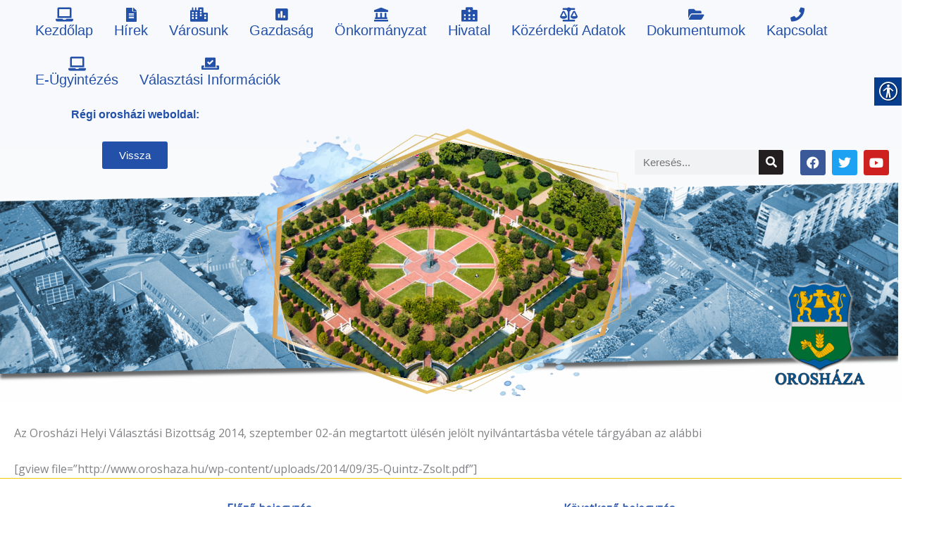

--- FILE ---
content_type: text/css
request_url: https://oroshaza.hu/wp-content/uploads/elementor/css/post-5.css?ver=1769737868
body_size: 332
content:
.elementor-kit-5{--e-global-color-primary:#2350A9;--e-global-color-secondary:#231F20;--e-global-color-text:#334455;--e-global-color-accent:#DEDDDE;--e-global-color-4d5b416:#336699;--e-global-color-7c9385f:#5CB46E;--e-global-color-b3e5de6:#F7F9FC;--e-global-color-884e596:#203050;--e-global-typography-primary-font-family:"Arial";--e-global-typography-primary-font-weight:700;--e-global-typography-secondary-font-family:"Arial";--e-global-typography-secondary-font-weight:400;--e-global-typography-text-font-family:"Arial";--e-global-typography-text-font-weight:400;--e-global-typography-accent-font-family:"Arial";--e-global-typography-accent-font-weight:500;}.elementor-kit-5 e-page-transition{background-color:#FFBC7D;}.elementor-kit-5 h1{color:#336699;font-size:40px;}.elementor-kit-5 h2{color:#336699;font-size:36px;}.elementor-kit-5 h3{color:#336699;font-size:32px;}.elementor-kit-5 h4{font-size:25px;}.elementor-section.elementor-section-boxed > .elementor-container{max-width:1140px;}.e-con{--container-max-width:1140px;}.elementor-widget:not(:last-child){margin-block-end:20px;}.elementor-element{--widgets-spacing:20px 20px;--widgets-spacing-row:20px;--widgets-spacing-column:20px;}{}h1.entry-title{display:var(--page-title-display);}@media(max-width:1024px){.elementor-section.elementor-section-boxed > .elementor-container{max-width:1024px;}.e-con{--container-max-width:1024px;}}@media(max-width:767px){.elementor-section.elementor-section-boxed > .elementor-container{max-width:767px;}.e-con{--container-max-width:767px;}}